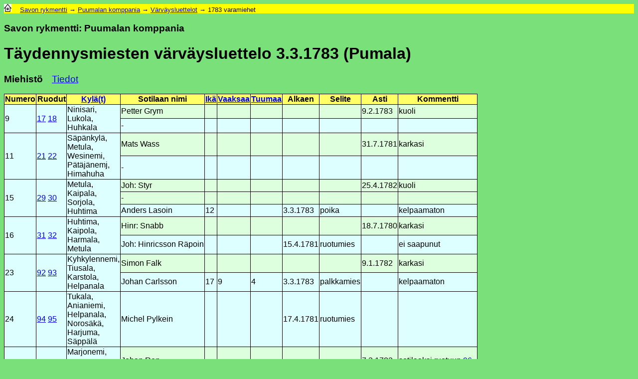

--- FILE ---
content_type: text/html
request_url: http://rajapuro.net/savojr/puumala/puumala_varv_1783_v.html
body_size: 3458
content:
<!DOCTYPE HTML>
<html lang="fi">
<head>

<meta HTTP-EQUIV="Content-Type" CONTENT="text/html; charset=UTF-8">
<meta name="viewport" content="width=device-width, initial-scale=1">
<title>Puumalan komppania: värväysluettelo 1783_v</title>
<meta name="description" content="Savon rykmentti, Puumalan komppania, värväysluettelo 1783_v, ruotusotilaat">
<style>
body {font-family: "Verdana", Arial, Helvetica, sans-serif; font-size: 1em; background-color: #7ae17a}
table {border: 1px solid black}
table {border-collapse: collapse}
tbody {background-color: #ddffff}
td {border: 1px solid black}
th {border: 1px solid black}
thead {background-color: #ffff66}
.normal {font-size: 100%;font-weight: normal}
div.path {background-color:#ffff00; font-size: 80%}
.copy {font-size: 80%}
td.dft {background-color:#ddffff}
td.nw {display:none}
td.wd {display:table-cell}
th.nw {display:none}
th.wd {display:table-cell}
tr.hist {background-color:#ddffdd}
@media screen and (max-width: 480px) {
a {line-height: 2}
div.path a {line-height: 2}
}
@media screen and (max-width: 900px) {
td.nw {display: table-cell}
td.wd {display: none}
th.nw {display: table-cell}
th.wd {display: none}
}
</style>
</head>
<body>
<div class="path">
<a href="../../index.html" title="rajapuro.net" target="_top"><img src="../../homeicon.jpg" height="16" width="15" alt="Aloitussivu"></a>&emsp;
<a href="../rykmentti.html" id="alku" target="_top">Savon rykmentti</a> &rarr;
<a href="../puumala.html" target="_top">Puumalan komppania</a> &rarr;
<a href="puumala_varv.html" target="_top">Värväysluettelot</a> &rarr;
1783 varamiehet</div>
<h3>Savon rykmentti: Puumalan komppania</h3>
<h1>Täydennysmiesten värväysluettelo 3.3.1783 (Pumala)</h1>
<h3><a id="Miehistö">Miehistö</a><span class="normal">&emsp;<a href="#Tiedot" target="_top">Tiedot</a></span></h3>
<table>
<thead>
<tr>
<th>Numero</th>
<th>Ruodut</th>
<th><a href="puumala_k2r.html" title="Kyläluettelo" target="_top">Kylä(t)</a></th>
<th>Sotilaan nimi</th>
<th><a href="puumala_ika.html#1783_v" title="Ikätilasto" target="_top">Ikä</a></th>
<th><a href="puumala_pitka.html#1783_v" title="Pituustilasto" target="_top">Vaaksaa</a></th>
<th><a href="puumala_pitka.html#1783_v" title="Pituustilasto" target="_top">Tuumaa</a></th>
<th class="wd">Alkaen</th>
<th class="wd">Selite</th>
<th class="wd">Asti</th>
<th class="wd">Kommentti</th>
<th class="nw">Tulo &rarr; Lähtö</th>
</tr>
</thead>
<tbody>
<tr class="hist">
<td rowspan=2 class="dft">9</td>
<td rowspan=2 class="dft"><a href="puumala_17.html" title="Niinisaari (Puumala)" target="_top">17</a> <a href="puumala_18.html" title="Huuhkala (Puumala)" target="_top">18</a></td>
<td rowspan=2 class="dft">Ninisari,<br>Lukola,<br>Huhkala</td>
<td>Petter Grym</td>
<td></td>
<td></td>
<td></td>
<td class="wd"></td>
<td class="wd"></td>
<td class="wd">9.2.1783</td>
<td class="wd">kuoli</td>
<td class="nw">&rarr; 9.2.1783 kuoli</td>
</tr>
<tr>
<td>-</td>
<td></td>
<td></td>
<td></td>
<td class="wd"></td>
<td class="wd"></td>
<td class="wd"></td>
<td class="wd"></td>
<td class="nw"></td>
</tr>
<tr class="hist">
<td rowspan=2 class="dft">11</td>
<td rowspan=2 class="dft"><a href="puumala_21.html" title="Pellilä (Puumala)" target="_top">21</a> <a href="puumala_22.html" title="Himahuuha, Petäjäniemi, Vesiniemi (Puumala)" target="_top">22</a></td>
<td rowspan=2 class="dft">Säpänkylä,<br>Metula,<br>Wesinemi,<br>Pätäjänemj,<br>Himahuha</td>
<td>Mats Wass</td>
<td></td>
<td></td>
<td></td>
<td class="wd"></td>
<td class="wd"></td>
<td class="wd">31.7.1781</td>
<td class="wd">karkasi</td>
<td class="nw">&rarr; 31.7.1781 karkasi</td>
</tr>
<tr>
<td>-</td>
<td></td>
<td></td>
<td></td>
<td class="wd"></td>
<td class="wd"></td>
<td class="wd"></td>
<td class="wd"></td>
<td class="nw"></td>
</tr>
<tr class="hist">
<td rowspan=3 class="dft">15</td>
<td rowspan=3 class="dft"><a href="puumala_29.html" title="Sorjola (Puumala)" target="_top">29</a> <a href="puumala_30.html" title="Kaipaala (Puumala)" target="_top">30</a></td>
<td rowspan=3 class="dft">Metula,<br>Kaipala,<br>Sorjola,<br>Huhtima</td>
<td>Joh: Styr</td>
<td></td>
<td></td>
<td></td>
<td class="wd"></td>
<td class="wd"></td>
<td class="wd">25.4.1782</td>
<td class="wd">kuoli</td>
<td class="nw">&rarr; 25.4.1782 kuoli</td>
</tr>
<tr class="hist">
<td>-</td>
<td></td>
<td></td>
<td></td>
<td class="wd"></td>
<td class="wd"></td>
<td class="wd"></td>
<td class="wd"></td>
<td class="nw"></td>
</tr>
<tr>
<td>Anders Lasoin</td>
<td>12</td>
<td></td>
<td></td>
<td class="wd">3.3.1783</td>
<td class="wd">poika</td>
<td class="wd"></td>
<td class="wd">kelpaamaton</td>
<td class="nw">3.3.1783 poika<br>&rarr; kelpaamaton</td>
</tr>
<tr class="hist">
<td rowspan=2 class="dft">16</td>
<td rowspan=2 class="dft"><a href="puumala_31.html" title="Miettula (Puumala)" target="_top">31</a> <a href="puumala_32.html" title="Hamula (Puumala)" target="_top">32</a></td>
<td rowspan=2 class="dft">Huhtima,<br>Kaipola,<br>Harmala,<br>Metula</td>
<td>Hinr: Snabb</td>
<td></td>
<td></td>
<td></td>
<td class="wd"></td>
<td class="wd"></td>
<td class="wd">18.7.1780</td>
<td class="wd">karkasi</td>
<td class="nw">&rarr; 18.7.1780 karkasi</td>
</tr>
<tr>
<td>Joh: Hinricsson Räpoin</td>
<td></td>
<td></td>
<td></td>
<td class="wd">15.4.1781</td>
<td class="wd">ruotumies</td>
<td class="wd"></td>
<td class="wd">ei saapunut</td>
<td class="nw">15.4.1781 ruotumies<br>&rarr; ei saapunut</td>
</tr>
<tr class="hist">
<td rowspan=2 class="dft">23</td>
<td rowspan=2 class="dft"><a href="puumala_92.html" title="Tiusala (Mikkeli)" target="_top">92</a> <a href="puumala_93.html" title="Karstula (Mikkeli)" target="_top">93</a></td>
<td rowspan=2 class="dft">Kyhkylennemi,<br>Tiusala,<br>Karstola,<br>Helpanala</td>
<td>Simon Falk</td>
<td></td>
<td></td>
<td></td>
<td class="wd"></td>
<td class="wd"></td>
<td class="wd">9.1.1782</td>
<td class="wd">karkasi</td>
<td class="nw">&rarr; 9.1.1782 karkasi</td>
</tr>
<tr>
<td>Johan Carlsson</td>
<td>17</td>
<td>9</td>
<td>4</td>
<td class="wd">3.3.1783</td>
<td class="wd">palkkamies</td>
<td class="wd"></td>
<td class="wd">kelpaamaton</td>
<td class="nw">3.3.1783 palkkamies<br>&rarr; kelpaamaton</td>
</tr>
<tr>
<td class="dft">24</td>
<td class="dft"><a href="puumala_94.html" title="Anianniemi (Mikkeli)" target="_top">94</a> <a href="puumala_95.html" title="Seppälä (Mikkeli)" target="_top">95</a></td>
<td class="dft">Tukala,<br>Anianiemi,<br>Helpanala,<br>Norosäkä,<br>Harjuma,<br>Säppälä</td>
<td>Michel Pylkein</td>
<td></td>
<td></td>
<td></td>
<td class="wd">17.4.1781</td>
<td class="wd">ruotumies</td>
<td class="wd"></td>
<td class="wd"></td>
<td class="nw">17.4.1781 ruotumies &rarr;</td>
</tr>
<tr class="hist">
<td rowspan=2 class="dft">25</td>
<td rowspan=2 class="dft"><a href="puumala_96.html" title="Kyyhkylänniemi (Mikkeli)" target="_top">96</a> <a href="puumala_97.html" title="Vappula (Mikkeli)" target="_top">97</a></td>
<td rowspan=2 class="dft">Marjonemi,<br>,<br>Kyhkylä,<br>Tukala,<br>Kyrkkoby,<br>Kyhkyklenemi</td>
<td>Johan Ren</td>
<td></td>
<td></td>
<td></td>
<td class="wd"></td>
<td class="wd"></td>
<td class="wd">7.3.1782</td>
<td class="wd">sotilaaksi ruotuun <a href="puumala_96.html" title="Kyyhkylänniemi (Mikkeli)" target="_top">96</a></td>
<td class="nw">&rarr; 7.3.1782 sotilaaksi ruotuun <a href="puumala_96.html" title="Kyyhkylänniemi (Mikkeli)" target="_top">96</a></td>
</tr>
<tr>
<td>Staffan Hemelain</td>
<td>16</td>
<td></td>
<td></td>
<td class="wd">3.3.1783</td>
<td class="wd">poika</td>
<td class="wd"></td>
<td class="wd">kelpaamaton</td>
<td class="nw">3.3.1783 poika<br>&rarr; kelpaamaton</td>
</tr>
<tr class="hist">
<td rowspan=2 class="dft">29</td>
<td rowspan=2 class="dft"><a href="puumala_104.html" title="Vehmaskylä (Mikkeli)" target="_top">104</a> <a href="puumala_105.html" title="Rämälä (Mikkeli)" target="_top">105</a></td>
<td rowspan=2 class="dft">Wähmais,<br>Rämälä</td>
<td>Magnus Ilander</td>
<td></td>
<td></td>
<td></td>
<td class="wd"></td>
<td class="wd"></td>
<td class="wd">6.2.1782</td>
<td class="wd">hylätty</td>
<td class="nw">&rarr; 6.2.1782 hylätty</td>
</tr>
<tr>
<td>Monss Enquist</td>
<td>16</td>
<td>9</td>
<td>4 <sup>1</sup>/<sub>2</sub></td>
<td class="wd">3.3.1783</td>
<td class="wd">palkkamies</td>
<td class="wd"></td>
<td class="wd">kelpaamaton</td>
<td class="nw">3.3.1783 palkkamies<br>&rarr; kelpaamaton</td>
</tr>
<tr class="hist">
<td rowspan=3 class="dft">33</td>
<td rowspan=3 class="dft"><a href="puumala_112.html" title="Ruokola (Mikkeli)" target="_top">112</a> <a href="puumala_113.html" title="Ruokola (Mikkeli)" target="_top">113</a></td>
<td rowspan=3 class="dft">Wänälä,<br>Ruokola,<br>Kärjälä</td>
<td>Mickel Ström</td>
<td></td>
<td></td>
<td></td>
<td class="wd"></td>
<td class="wd"></td>
<td class="wd">11.7.1782</td>
<td class="wd">sotilaaksi ruotuun <a href="puumala_112.html" title="Ruokola (Mikkeli)" target="_top">112</a></td>
<td class="nw">&rarr; 11.7.1782 sotilaaksi ruotuun <a href="puumala_112.html" title="Ruokola (Mikkeli)" target="_top">112</a></td>
</tr>
<tr class="hist">
<td>-</td>
<td></td>
<td></td>
<td></td>
<td class="wd"></td>
<td class="wd"></td>
<td class="wd"></td>
<td class="wd"></td>
<td class="nw"></td>
</tr>
<tr>
<td>Matts Polsson Pavilain</td>
<td>17</td>
<td>10</td>
<td>4 <sup>1</sup>/<sub>2</sub></td>
<td class="wd">3.3.1783</td>
<td class="wd">palkkamies</td>
<td class="wd"></td>
<td class="wd"></td>
<td class="nw">3.3.1783 palkkamies &rarr;</td>
</tr>
<tr class="hist">
<td rowspan=2 class="dft">39</td>
<td rowspan=2 class="dft"><a href="puumala_124.html" title="Parkkila (Mikkeli)" target="_top">124</a> <a href="puumala_125.html" title="Parkkila (Mikkeli)" target="_top">125</a></td>
<td rowspan=2 class="dft">Parkila,<br>Siskola</td>
<td>Anders Malm</td>
<td></td>
<td></td>
<td></td>
<td class="wd"></td>
<td class="wd"></td>
<td class="wd">11.7.1782</td>
<td class="wd">sotilaaksi ruotuun <a href="puumala_125.html" title="Parkkila (Mikkeli)" target="_top">125</a></td>
<td class="nw">&rarr; 11.7.1782 sotilaaksi ruotuun <a href="puumala_125.html" title="Parkkila (Mikkeli)" target="_top">125</a></td>
</tr>
<tr>
<td>-</td>
<td></td>
<td></td>
<td></td>
<td class="wd"></td>
<td class="wd"></td>
<td class="wd"></td>
<td class="wd"></td>
<td class="nw"></td>
</tr>
<tr class="hist">
<td rowspan=2 class="dft">40</td>
<td rowspan=2 class="dft"><a href="puumala_126.html" title="Taipale (Mikkeli)" target="_top">126</a> <a href="puumala_127.html" title="Taipale (Mikkeli)" target="_top">127</a></td>
<td rowspan=2 class="dft">Haukakorhola,<br>Taipalis</td>
<td>Mats Sjk</td>
<td></td>
<td></td>
<td></td>
<td class="wd"></td>
<td class="wd"></td>
<td class="wd">30.9.1782</td>
<td class="wd">karkasi</td>
<td class="nw">&rarr; 30.9.1782 karkasi</td>
</tr>
<tr>
<td>-</td>
<td></td>
<td></td>
<td></td>
<td class="wd"></td>
<td class="wd"></td>
<td class="wd"></td>
<td class="wd"></td>
<td class="nw"></td>
</tr>
<tr class="hist">
<td rowspan=4 class="dft">41</td>
<td rowspan=4 class="dft"><a href="puumala_128.html" title="Haapataipale (Mikkeli)" target="_top">128</a> <a href="puumala_129.html" title="Laitiala (Mikkeli)" target="_top">129</a></td>
<td rowspan=4 class="dft">Hapataipal,<br>Taipalis,<br>Laitiala</td>
<td>Nils Lind</td>
<td></td>
<td></td>
<td></td>
<td class="wd"></td>
<td class="wd"></td>
<td class="wd">6.2.1781</td>
<td class="wd">sotilaaksi ruotuun <a href="puumala_128.html" title="Haapataipale (Mikkeli)" target="_top">128</a></td>
<td class="nw">&rarr; 6.2.1781 sotilaaksi ruotuun <a href="puumala_128.html" title="Haapataipale (Mikkeli)" target="_top">128</a></td>
</tr>
<tr class="hist">
<td>Joh: Heikin</td>
<td></td>
<td></td>
<td></td>
<td class="wd"></td>
<td class="wd">renki</td>
<td class="wd"></td>
<td class="wd">kelpaamaton</td>
<td class="nw">renki &rarr;<br>kelpaamaton</td>
</tr>
<tr class="hist">
<td>Joh: Laitin</td>
<td></td>
<td></td>
<td></td>
<td class="wd"></td>
<td class="wd">renki</td>
<td class="wd"></td>
<td class="wd">kelpaamaton</td>
<td class="nw">renki &rarr;<br>kelpaamaton</td>
</tr>
<tr>
<td>-</td>
<td></td>
<td></td>
<td></td>
<td class="wd"></td>
<td class="wd"></td>
<td class="wd"></td>
<td class="wd"></td>
<td class="nw"></td>
</tr>
</tbody>
</table>
<h3><a id="Tiedot">Tiedot</a><span class="normal">&emsp;<a href="#Miehistö" target="_top">Miehistö</a></span></h3>
<p>Alkuperäinen katselmusluettelo sisältää seuraavat sarakkeet:</p>
<ul>
<li>Kylät (Sokn och By Namn)</li>
<li>Talon numerot (Hemmans Nummer)</li>
<li>Ruotutalolliset (Rote Interessenternes Namn)</li>
<li>Numerot komppaniassa (Compagnie N:o): 1-129</li>
<li>Täydennysmiehen nimi ja muutokset (Afgången skjedt med Namn och Annotation)</li>
<li>Värväyksen kommentit (Närvarande Recruterings  Annotationer)</li>
</ul>
<p>Lähteet:</p>
<ul>
<li>SSHYn digiarkiston jäsenalueella <a href="https://www.sukuhistoria.fi/sshy/sivut/jasenille/paikat.php?bid=32911&amp;pnum=51" target="_top">Kokonaan</a></li>
<li>Mikkelin maakunta-arkisto: Kymenkartanon lääninhallituksen lääninkonttorin arkisto &rarr; Sisällön mukaan järjestellyt asiakirjat &rarr; Sotalaitosta koskevat asiakirjat &rarr; Katselmus- ja värväysluettelot &rarr; <a href="../kansio_667.html" target="_top">Kansio 667</a></li>
</ul>
<p><a href="puumala_nimi.html" target="_top">Nimet</a>&emsp;<a href="puumala_ruotu.html" target="_top">Sotilaat ruoduittain</a></p>
<p class="copy">&copy; Väinö Holopainen 2024</p>
</body>
</html>
